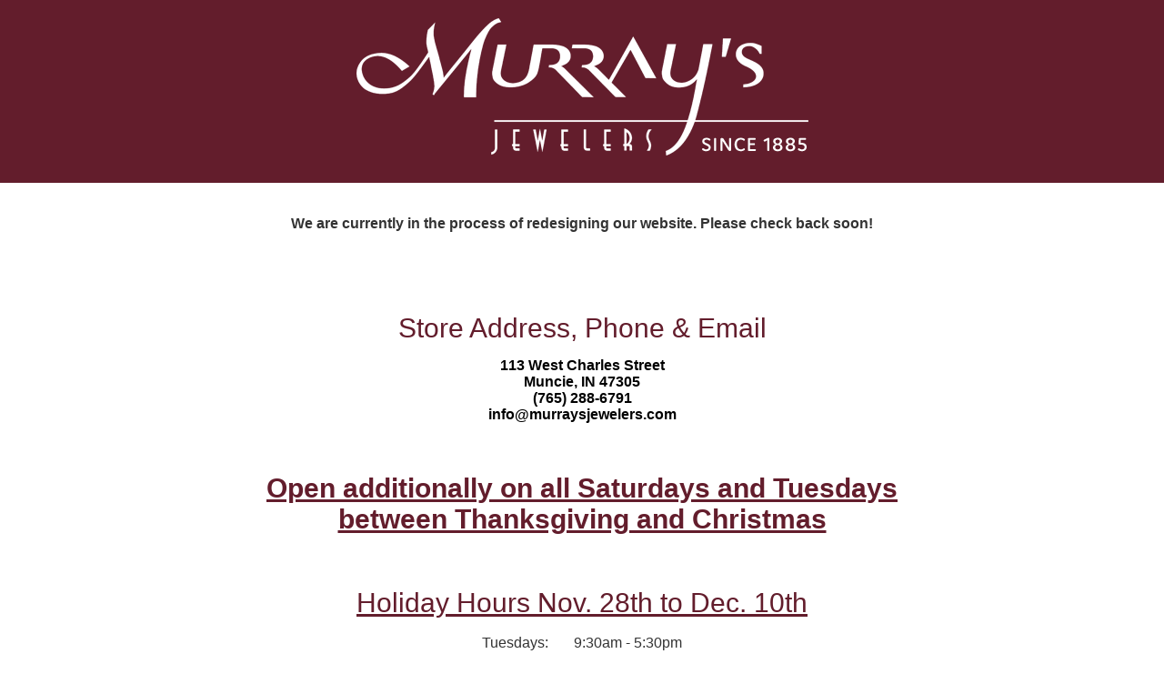

--- FILE ---
content_type: text/html; charset=UTF-8
request_url: http://murraysjewelers.com/
body_size: 1331
content:


<html>

<head>
<meta name="viewport" content="width=device-width, initial-scale=1">
<title>Murray's Jewelers - Jewelry Store in Muncie, Indiana</title>

<style>
.header { background-color: #631D2C; padding-top:20px; padding-bottom: 30px; padding-left: 15px; padding-right: 15px; }
body { text-align:center; max-width:1600px;margin:0 auto; }
h1 { font-family:Georgia, Helvetica, Sans-serif; font-weight:normal; color:#631D2C; }
h2 { font-size:30px; font-family:Georgia, Helvetica, Sans-serif; margin-bottom:15px; font-weight:normal; color:#631D2C; }
h5 { font-family:Helvetica, Sans-serif; }
p { font-family:Helvetica, Sans-serif;padding: 0px 50px 30px 50px;margin-top:0px; color:#333; }
td { font-family:Helvetica, Sans-serif;margin-top:0px; color:#333; }
a { color:#000; text-decoration:none; font-weight:bold; }
.copy { width:100%; padding-bottom:50px; }
.container { max-width:100%; }
@media(min-width:900px){
	.container { max-width:800px; margin:0 auto; }
}
</style>

</head>
<body>

<div class="header">
	<img src="images/logo.png" style="max-width:100%; text-align:center;" />
</div>
<br><br>

<div class="container">
	<div class="copy">
		<p><strong>We are currently in the process of redesigning our website. Please check back soon!</strong></p>
		<br>
		<h2>Store Address, Phone & Email</h2>
		<p><a href="https://www.google.com/maps/place/113+W+Charles+St,+Muncie,+IN+47305/data=!4m2!3m1!1s0x88153da4a3508b5b:0xed20cbc91c08a840?sa=X&ved=0ahUKEwiS68z7jq_TAhWCKyYKHUilCYIQ8gEIIzAA" target="_blank">113 West Charles Street<br>
		Muncie, IN 47305</a>
		<br><strong><a href="tel:765-288-6791">(765) 288-6791</a></strong>
		<br><strong><a href="mailto:info@murraysjewelers.com">info@murraysjewelers.com</a></strong></p>

		<h2 style="text-decoration:underline !important;"><strong>Open additionally on all Saturdays and Tuesdays between Thanksgiving and Christmas</strong></h2>
		<br>
		<h2 style="text-decoration:underline !important;">Holiday Hours Nov. 28th to Dec. 10th</h2>
		<table style="margin-left: auto; margin-right: auto;">
		<tbody>
		<tr>
		<td>Tuesdays:</td>
		<td>9:30am - 5:30pm</td>
		</tr>
		<tr>
		<td>Wednesdays:</td>
		<td>9:30am - 5:30pm</td>
		</tr>
		<tr>
		<td>Thursdays:</td>
		<td>9:30am - 7:00pm</td>
		</tr>
		<tr>
		<td>Fridays:</td>
		<td>9:30am - 5:30pm</td>
		</tr>
		<tr>
		<td>Saturdays:</td>
		<td>9:30am - 3:00pm</td>
		</tr>
		</tbody>
		</table>
		<br>
		<h2 style="text-decoration:underline !important;">Even More Holiday Hours December 11th - 24th</h2>
		<table style="margin-left: auto; margin-right: auto;">
		<tbody>
		<tr>
		<td>Monday-Friday:</td>
		<td>9:30am - 7:00pm</td>
		</tr>
		<tr>
		<td>Saturdays:</td>
		<td>9:30am - 3:00pm</td>
		</tr>
		<tr>
		<td>Sun, Dec. 21:</td>
		<td>12:00pm - 5:00pm</td>
		</tr>
		<tr>
		<td>Christmas Eve:</td>
		<td>9:30am - 3:00pm</td>
		</tr>
		</tbody>
		</table>
		<br>
		<h2 style="text-decoration:underline !important;">Closed December 25th - 29th</h2>
		<br>
		<h2 style="text-decoration:underline !important;">Special Holiday Hours December 30th - 31st</h2>
		<table style="margin-left: auto; margin-right: auto;">
		<tbody>
		<tr>
		<td>Tue, 12/30:</td>
		<td>9:30am - 5:30pm</td>
		</tr>
		<tr>
		<td>Wed, 12/31:</td>
		<td>9:30am - 3:00pm</td>
		</tr>
		</tbody>
		</table>
		<br>
		<h2 style="text-decoration:underline !important;">Closed January 1</h2>
		<br>
		<h2 style="text-decoration:underline !important;">Return to Regular Store Hours Beginning Jan. 2nd</h2>
		<table style="margin-left: auto; margin-right: auto;">
		<tbody>
		<tr>
		<td>Wednesdays:</td>
		<td>9:30am - 5:30pm</td>
		</tr>
		<tr>
		<td>Thursdays:</td>
		<td>9:30am - 7:00pm</td>
		</tr>
		<tr>
		<td>Fridays:</td>
		<td>9:30am - 5:30pm</td>
		</tr>
		</tbody>
		</table>
	</div>
</div>


<div style="width:100%;text-align:center">
		<img src="images/murrays-jewelers-muncie-indiana-staff.jpg" style="width:100%;padding-top:0px;" />
		<img src="images/murrays-jewelers-muncie-indiana-exterior.jpg" style="width:100%;padding-bottom:0px;" />
</div>

</body>

</html>

